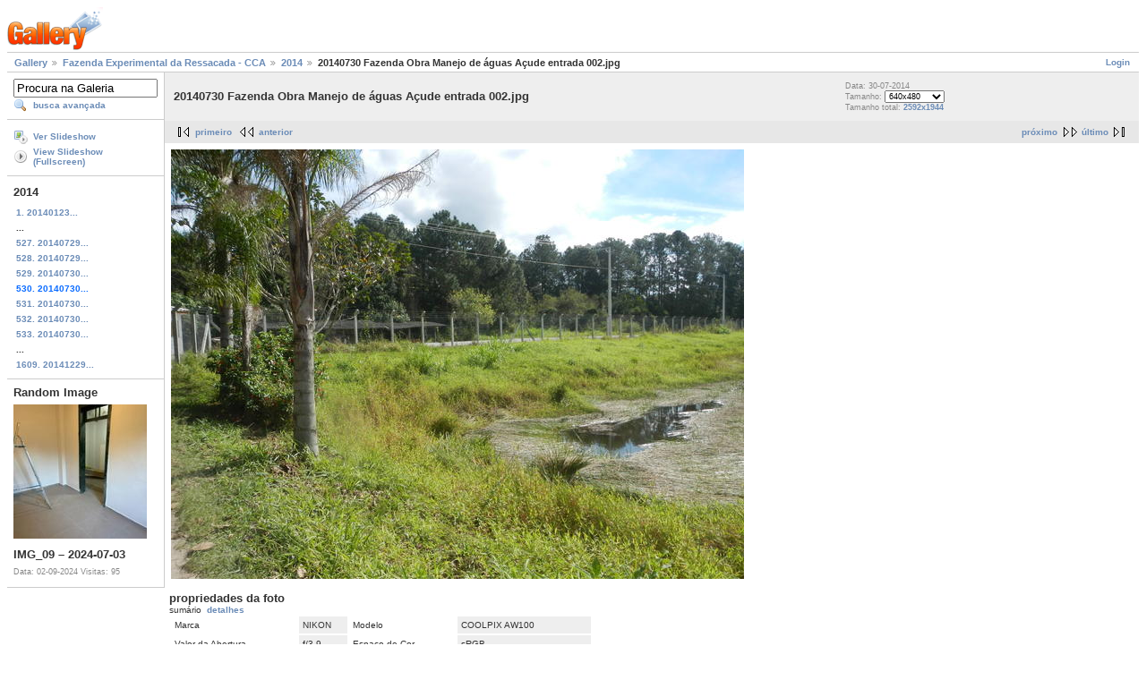

--- FILE ---
content_type: text/html; charset=UTF-8
request_url: https://galeria.ufsc.br/fazenda/2014/20140730+Fazenda+Obra+Manejo+de+_guas+A_ude+entrada+002.jpg.html
body_size: 3316
content:
<!DOCTYPE html PUBLIC "-//W3C//DTD XHTML 1.0 Strict//EN" "http://www.w3.org/TR/xhtml1/DTD/xhtml1-strict.dtd">
<html lang="pt-BR" xmlns="http://www.w3.org/1999/xhtml">
<head>
<link rel="stylesheet" type="text/css" href="/main.php?g2_view=imageframe.CSS&amp;g2_frames=none"/>

<link rel="stylesheet" type="text/css" href="/modules/core/data/gallery.css"/>
<link rel="stylesheet" type="text/css" href="/modules/icons/iconpacks/silk/icons.css"/>
<link rel="alternate" type="application/rss+xml" title="Photo RSS" href="/main.php?g2_view=slideshow.SlideshowMediaRss&amp;g2_itemId=90288"/>
<script type="text/javascript" src="http://galeria.ufsc.br/main.php?g2_view=core.CombinedJavascript&amp;g2_key=c6fdc04f69ad823f241169bcf2dcb841"></script>
<script type="text/javascript" src="/main.php?g2_view=slideshow.DownloadPicLens&amp;g2_file=js&amp;g2_v=1.3.1.14221"></script>
<meta http-equiv="Content-Type" content="text/html; charset=UTF-8"/>
<title>20140730 Fazenda Obra Manejo de águas Açude entrada 002.jpg</title>
<link rel="stylesheet" type="text/css" href="/themes/matrix/theme.css"/>
</head>
<body class="gallery">
<div id="gallery" class="safari">
<div id="gsHeader">
<a href="/main.php"><img src="/images/galleryLogo_sm.gif"
width="107" height="48" alt=""/></a>
</div>
<div id="gsNavBar" class="gcBorder1">
<div class="gbSystemLinks">
<span class="block-core-SystemLink">
<a href="/main.php?g2_view=core.UserAdmin&amp;g2_subView=core.UserLogin&amp;g2_return=%2Ffazenda%2F2014%2F20140730%2BFazenda%2BObra%2BManejo%2Bde%2B_guas%2BA_ude%2Bentrada%2B002.jpg.html%3F">Login</a>
</span>



</div>
<div class="gbBreadCrumb">
<div class="block-core-BreadCrumb">
<a href="/main.php?g2_highlightId=14935" class="BreadCrumb-1">
Gallery</a>
<a href="/fazenda/?g2_highlightId=84976" class="BreadCrumb-2">
Fazenda Experimental da Ressacada - CCA</a>
<a href="/fazenda/2014/?g2_highlightId=90288" class="BreadCrumb-3">
2014</a>
<span class="BreadCrumb-4">
20140730 Fazenda Obra Manejo de águas Açude entrada 002.jpg</span>
</div>
</div>
</div>
<table width="100%" cellspacing="0" cellpadding="0">
<tr valign="top">
<td id="gsSidebarCol">
<div id="gsSidebar" class="gcBorder1">

<div class="block-search-SearchBlock gbBlock">
<form id="search_SearchBlock" action="/main.php" method="get" onsubmit="return search_SearchBlock_checkForm()">
<div>
<input type="hidden" name="g2_return" value="/fazenda/2014/20140730+Fazenda+Obra+Manejo+de+_guas+A_ude+entrada+002.jpg.html"/>
<input type="hidden" name="g2_formUrl" value="/fazenda/2014/20140730+Fazenda+Obra+Manejo+de+_guas+A_ude+entrada+002.jpg.html"/>
<input type="hidden" name="g2_authToken" value="1cc8c0a55b37"/>

<input type="hidden" name="g2_view" value="search.SearchScan"/>
<input type="hidden" name="g2_form[formName]" value="search_SearchBlock"/>
<input type="text" id="searchCriteria" size="18"
name="g2_form[searchCriteria]"
value="Procura na Galeria"
onfocus="search_SearchBlock_focus()"
onblur="search_SearchBlock_blur()"
class="textbox"/>
<input type="hidden" name="g2_form[useDefaultSettings]" value="1" />
</div>
<div>
<a href="/main.php?g2_view=search.SearchScan&amp;g2_form%5BuseDefaultSettings%5D=1&amp;g2_return=%2Ffazenda%2F2014%2F20140730%2BFazenda%2BObra%2BManejo%2Bde%2B_guas%2BA_ude%2Bentrada%2B002.jpg.html%3F"
class="gbAdminLink gbLink-search_SearchScan advanced">busca avançada</a>
</div>
</form>
</div>
<div class="block-core-ItemLinks gbBlock">
<a href="/main.php?g2_view=slideshow.Slideshow&amp;g2_itemId=90288" onclick="var p=PicLensLite;p.setCallbacks({onNoPlugins:function(){location.href='http://galeria.ufsc.br/main.php?g2_view=slideshow.Slideshow&amp;g2_itemId=90288'}});p.setLiteURLs({swf:'http://galeria.ufsc.br/main.php?g2_view=slideshow.DownloadPicLens&amp;g2_file=swf&amp;g2_v=1.3.1.14221'});p.start({feedUrl:'http://galeria.ufsc.br/main.php?g2_view=slideshow.SlideshowMediaRss&amp;g2_itemId=90288', guid:90288, pid:'2PWfB4lurT4g', delay:10});return false" class="gbAdminLink gbLink-slideshow_Slideshow">Ver Slideshow</a>
<a href="/main.php?g2_view=slideshowapplet.SlideshowApplet&amp;g2_itemId=90288" class="gbAdminLink gbLink-slideshowapplet_SlideshowApplet">View Slideshow (Fullscreen)</a>
</div>


<div class="block-core-PeerList gbBlock">
<h3 class="parent"> 2014 </h3>
<a href="/fazenda/2014/20140123+Fazenda+Mecaniza__o+descarregamento+microtrator+tobatta+002.jpg.html">
1. 20140123...
</a>
<span class="neck">...</span>
<a href="/fazenda/2014/20140729+Fazenda+Manuten__o+Cata-vento+preparo+pintura+001.jpg.html">
527. 20140729...
</a>
<a href="/fazenda/2014/20140729+Fazenda+Manuten__o+Cata-vento+preparo+pintura+002.jpg.html">
528. 20140729...
</a>
<a href="/fazenda/2014/20140730+Fazenda+Obra+Manejo+de+_guas+A_ude+entrada+001.jpg.html">
529. 20140730...
</a>
<span class="current">
530. 20140730...
</span>
<a href="/fazenda/2014/20140730+Fazenda+Obra+Manejo+de+_guas+A_ude+entrada+003.jpg.html">
531. 20140730...
</a>
<a href="/fazenda/2014/20140730+Fazenda+Obra+Manejo+de+_guas+A_ude+entrada+004.jpg.html">
532. 20140730...
</a>
<a href="/fazenda/2014/20140730+Fazenda+Obra+Manejo+de+_guas+A_ude+entrada+005.jpg.html">
533. 20140730...
</a>
<span class="neck">...</span>
<a href="/fazenda/2014/20141229+Fazenda+Horta+olericultura+horticultura+Carlinhos+002.jpg.html">
1609. 20141229...
</a>
</div>


<div class="block-imageblock-ImageBlock gbBlock">
<div class="one-image">
<h3> Random Image </h3>
<a href="/DFO/ReformaConjuntoArquitetonicoDAC/IMG_09+___+2024-07-03.jpg.html">

<img src="/d/239443-2/IMG_09+___+2024-07-03.jpg" width="149" height="150" class="giThumbnail" alt="IMG_09 – 2024-07-03"/>
 </a> <h4 class="giDescription">
IMG_09 – 2024-07-03
</h4>
<p class="giInfo">
<span class="summary">
Data: 02-09-2024
</span>
<span class="summary">
Visitas: 95
</span>
</p>
</div>
</div>

</div>
</td>
<td>
<div id="gsContent">
<div class="gbBlock gcBackground1">
<table width="100%">
<tr>
<td>
<h2> 20140730 Fazenda Obra Manejo de águas Açude entrada 002.jpg </h2>
</td>
<td style="width: 30%">
<div class="block-core-ItemInfo giInfo">
<div class="date summary">
Data: 30-07-2014
</div>
</div>
<div class="block-core-PhotoSizes giInfo">
Tamanho:
<select onchange="if (this.value) { newLocation = this.value; this.options[0].selected = true; location.href= newLocation; }">
<option value="/fazenda/2014/20140730+Fazenda+Obra+Manejo+de+_guas+A_ude+entrada+002.jpg.html?g2_imageViewsIndex=0" selected="selected">
640x480
</option>
<option value="/fazenda/2014/20140730+Fazenda+Obra+Manejo+de+_guas+A_ude+entrada+002.jpg.html?g2_imageViewsIndex=1">
2592x1944
</option>
</select>
<br/>
Tamanho total: 
<a href="/fazenda/2014/20140730+Fazenda+Obra+Manejo+de+_guas+A_ude+entrada+002.jpg.html?g2_imageViewsIndex=1">
2592x1944

</a>
<br/>
</div>
</td>
</tr>
</table>
</div>
<div class="gbBlock gcBackground2 gbNavigator">
<div class="block-core-Navigator">
<div class="next-and-last">
    <a href="/fazenda/2014/20140730+Fazenda+Obra+Manejo+de+_guas+A_ude+entrada+003.jpg.html" class="next">próximo</a><a href="/fazenda/2014/20141229+Fazenda+Horta+olericultura+horticultura+Carlinhos+002.jpg.html" class="last">último</a>
</div>
<div class="first-and-previous">
<a href="/fazenda/2014/20140123+Fazenda+Mecaniza__o+descarregamento+microtrator+tobatta+002.jpg.html" class="first">primeiro</a>    <a href="/fazenda/2014/20140730+Fazenda+Obra+Manejo+de+_guas+A_ude+entrada+001.jpg.html" class="previous">anterior</a>
</div>
</div>
</div>
<div id="gsImageView" class="gbBlock">

<a href="/fazenda/2014/20140730+Fazenda+Obra+Manejo+de+_guas+A_ude+entrada+002.jpg.html?g2_imageViewsIndex=1">
<img src="/d/90290-2/20140730+Fazenda+Obra+Manejo+de+_guas+A_ude+entrada+002.jpg" width="640" height="480" id="IFid1" class="ImageFrame_none" alt="20140730 Fazenda Obra Manejo de águas Açude entrada 002.jpg"/>
</a>

</div>
  
<script type="text/javascript">
// <![CDATA[
function exifSwitchDetailMode(num, itemId, mode) {
url = '/main.php?g2_view=exif.SwitchDetailMode&g2_itemId=__ITEMID__&g2_mode=__MODE__&g2_blockNum=__NUM__';
document.getElementById('ExifInfoLabel' + num).innerHTML =
'Loading..';

YAHOO.util.Connect.asyncRequest('GET',
url.replace('__ITEMID__', itemId).replace('__MODE__', mode).replace('__NUM__', num),
{success: handleExifResponse, failure: handleExifFail, argument: num}, null);
return false;
}
function handleExifResponse(http) {
document.getElementById('ExifInfoBlock' + http.argument).innerHTML = http.responseText;
}
function handleExifFail(http) {
document.getElementById('ExifInfoLabel' + http.argument).innerHTML = '';
}
// ]]>
</script>
<div id="ExifInfoBlock1" class="block-exif-ExifInfo">
<h3> propriedades da foto </h3>
<div>sumário&nbsp;&nbsp;<a href="/main.php?g2_controller=exif.SwitchDetailMode&amp;g2_mode=detailed&amp;g2_return=%2Ffazenda%2F2014%2F20140730%2BFazenda%2BObra%2BManejo%2Bde%2B_guas%2BA_ude%2Bentrada%2B002.jpg.html%3F" onclick="return exifSwitchDetailMode(1,90288,'detailed')">detalhes</a><span id="ExifInfoLabel1" style="padding-left:1.5em"></span></div>
<table class="gbDataTable">
<tr>
<td class="gbEven">
Marca
</td>
<td class="gbOdd">
NIKON
</td>
<td class="gbEven">
Modelo
</td>
<td class="gbOdd">
COOLPIX AW100  
</td>
</tr>
<tr>
<td class="gbEven">
Valor da Abertura
</td>
<td class="gbOdd">
f/3,9
</td>
<td class="gbEven">
Espaço de Cor
</td>
<td class="gbOdd">
sRGB
</td>
</tr>
<tr>
<td class="gbEven">
Valor da Exposição Diagonal
</td>
<td class="gbOdd">
0 EV
</td>
<td class="gbEven">
Programa de Exposição
</td>
<td class="gbOdd">
Program
</td>
</tr>
<tr>
<td class="gbEven">
Flash
</td>
<td class="gbOdd">
No Flash
</td>
<td class="gbEven">
Distância Focal
</td>
<td class="gbOdd">
5 mm
</td>
</tr>
<tr>
<td class="gbEven">
ISO
</td>
<td class="gbOdd">
AUTO   
</td>
<td class="gbEven">
Modo do Metering
</td>
<td class="gbOdd">
Multi-Segment
</td>
</tr>
<tr>
<td class="gbEven">
Velocidade do Obturador
</td>
<td class="gbOdd">
1/800 sec
</td>
<td class="gbEven">
Data/Hora
</td>
<td class="gbOdd">
qua 30 jul 2014 12:11:25 UTC
</td>
</tr>
</table>
</div>
    

<div class="gbBlock gcBackground2 gbNavigator">
<div class="block-core-Navigator">
<div class="next-and-last">
    <a href="/fazenda/2014/20140730+Fazenda+Obra+Manejo+de+_guas+A_ude+entrada+003.jpg.html" class="next">próximo</a><a href="/fazenda/2014/20141229+Fazenda+Horta+olericultura+horticultura+Carlinhos+002.jpg.html" class="last">último</a>
</div>
<div class="first-and-previous">
<a href="/fazenda/2014/20140123+Fazenda+Mecaniza__o+descarregamento+microtrator+tobatta+002.jpg.html" class="first">primeiro</a>    <a href="/fazenda/2014/20140730+Fazenda+Obra+Manejo+de+_guas+A_ude+entrada+001.jpg.html" class="previous">anterior</a>
</div>
</div>
</div>

  

</div>
</td>
</tr>
</table>
<div id="gsFooter">

<a href="http://gallery.sourceforge.net"><img src="/images/gallery.gif" alt="Powered by Gallery v2.3" title="Powered by Gallery v2.3" style="border-style: none" width="80" height="15"/></a>


</div>
  </div>
<script type="text/javascript">
// <![CDATA[
search_SearchBlock_init('Procura na Galeria', 'Please enter a search term.', 'Searching in progress, please wait!');
// ]]>
</script>


</body>
</html>